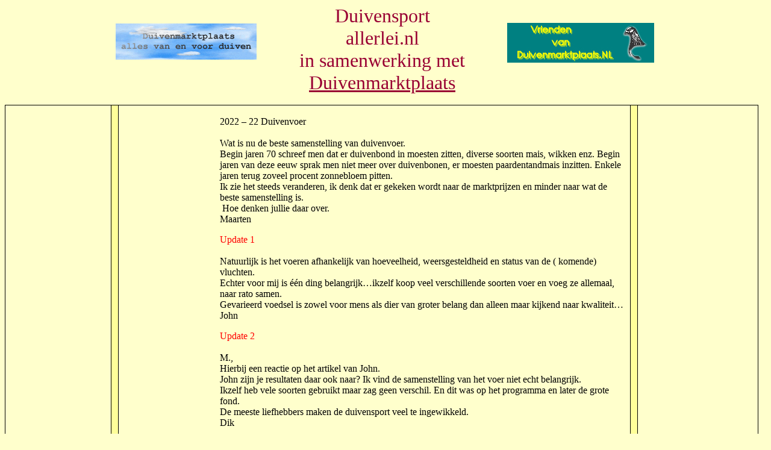

--- FILE ---
content_type: text/html
request_url: https://duivensportallerlei.nl/vraag2022-22.htm
body_size: 2444
content:
<html xmlns:v="urn:schemas-microsoft-com:vml" xmlns:o="urn:schemas-microsoft-com:office:office" xmlns="http://www.w3.org/TR/REC-html40">
<title>
duivensportallerlei</title>
<meta name="Keywords"
content="doffer, doffers, duivin, duivinnen, teleteks, teleteks uitslagen, duiven, duivenuitslagen, duivenuitslag, postduiven, postduif, duivensport, kweekduiven, kweek, kwekers, kweekkoppel, oude duiven, jarige duiven, duivenliefhebber, duivenliefhebbers, duivenmarkt, duivenmarktplaats, Tauben, brieftauben, Pigeons, duivenklok, duivenklokken, opleermanden, duivenmanden, opleermand, duivenmand, spoetnik, spoetnikken, duivenboek, duivenboeken, duivenfilm, duivendvd, sierduiven, sierduif, jongen, jonge duiven, benzing, Kloksysteem, tipes, unikon, atis, junior, duivenhokken, broedhokken, Fondsport, 
Sport10, Beker van Vlaanderen, roosters, rennen, chipringen, duivenveilingen, tentoonstellingen, dakpan, pannen, duivenstartkabel.">
<meta NAME="description"
CONTENT="De grootste gratis duiven advertentie site van Nederland.">
<META NAME="ROBOTS" CONTENT="all">





<base target="_blank">
<style> 
 table.MsoNormalTable
	{mso-style-parent:"";
	font-size:11.0pt;
	font-family:"Calibri","sans-serif"
	}
h1
	{margin:12.0pt 0cm; font-size:15.0pt;
	font-family:"Times New Roman","serif";
	color:#333333;
	}
span.productprice1
	{color:#005A87;
	font-weight:bold}
 div.MsoNormal
	{mso-style-parent:"";
	margin-bottom:.0001pt;
	font-size:12.0pt;
	font-family:"Times New Roman","serif";
	margin-left:0cm; margin-right:0cm; margin-top:0cm}
body.hmmessage
{
font-size: 10pt;
font-family:Tahoma
}
h2
	{margin-right:0cm;
	margin-left:0cm;
	font-size:18.0pt;
	font-family:"Times New Roman","serif";
	}
span.vshid7
	{display:none;
	}
span.st1
	{}
span.mw-headline
	{}
h3
	{margin-right:0cm;
	margin-left:0cm;
	font-size:13.5pt;
	font-family:"Times New Roman","serif";
	font-weight:bold}
span.editsection
	{}
span.abbr
	{}
span.nowrap
	{}
span.toctoggle
	{}
 li.MsoNormal
	{mso-style-parent:"";
	margin-bottom:.0001pt;
	font-size:12.0pt;
	font-family:"Times New Roman","serif";
	margin-left:0cm; margin-right:0cm; margin-top:0cm}
span.tocnumber
	{}
span.toctext
	{}
span.mw-editsection-bracket
	{}
span.mw-editsection1
	{}
span.product-title7
	{}
div.product-description
	{margin-right:0cm;
	margin-left:0cm;
	font-size:12.0pt;
	font-family:"Times New Roman","serif";
	}
span.mp-listing-titlewrapped
	{}
span.mp-listing-descriptionwrapped
	{}
span.price-new
	{}
span.ecxlink-enhancr-elementecxlink-enhancr-card-title
	{}
span.ecxlink-enhancr-elementecxlink-enhancr-mobile-no-resize
	{}
span.ecxlink-enhancr-view-on-domain
	{}
span.ecxlink-enhancr-elementecxlink-enhancr-preview-byecxlink-enhancr-mobile-no-resize
	{}
span.mime1
	{color:#1122CC;
	font-weight:bold}
div.WordSection1
	{page:WordSection1;}
span.apple-converted-space
	{}
</style>
</head>


<body bgcolor="#FFFFCC">

  <table border="0" cellpadding="0" cellspacing="0" style="border-collapse: collapse" bordercolor="#111111" width="99%" id="AutoNumber2" height="17">
    <tr>
      <td width="9%" height="108">
      <p align="center">&nbsp;</td>
      <td width="30%" height="108">
      <p align="center">
      <a href="http://www.duivenmarktplaats.nl">
      <img border="0" src="banmarktplaats.gif" width="234" height="60"></a><b><font size="4" color="#FF0000"><br>
&nbsp;</font></b></td>
      <td width="22%" height="108">
      <p align="center"><font size="6" color="#990033">
      <a href="http://www.duivensportallerlei.nl/" style="text-decoration: none">
      <font color="#990033">Duivensport allerlei.nl</font></a><br>
      in samenwerking met<br>
      <a href="http://www.duivenmarktplaats.nl/"><font color="#990033">
      Duivenmarktplaats</font></a></font></p>
      </td>
      <td width="33%" height="108">
      <p align="center">
      <a href="http://www.duivenmarktplaats.nl/liefhebbers.htm">
      <img border="0" src="vriendend2019.jpg" width="244" height="66"></a>&nbsp;&nbsp;&nbsp;&nbsp;&nbsp;&nbsp;&nbsp;<br>
      &nbsp;&nbsp;&nbsp; </td>
      <td width="10%" height="108"><br>
&nbsp;<p>&nbsp;</p>
      <p><br>
&nbsp;</td>
    </tr>
    <tr>
      <td width="9%" height="17">&nbsp; </td>
      <td width="30%" height="17">
      <p align="center">
      </td>
      <td width="22%" height="17">
      </td>
      <td width="33%" height="17">
      <p align="left">
      </td>
      <td width="10%" height="17">
      <p align="center">
      &nbsp;&nbsp;&nbsp;&nbsp;&nbsp;&nbsp;&nbsp; </td>
    </tr>
  </table>

  <table border="1" cellspacing="0" width="99%" 
  bordercolor="#000000" height="595" style="border-collapse: collapse" 
  cellpadding="0" bgcolor="#FFFFCC">
    <tr>
          <td valign="top" width="14%" style="border-style: solid; border-width: 1" 
      height="595">

    <!-- hitwebcounter Code START -->
&nbsp;<p>&nbsp;</p>
    <p>&nbsp;</p>
    <p>&nbsp;</td>
      <td width="1%" bgcolor="#FFFF99" height="586" 
      style="border-style: solid; border-width: 1"></td>
      <td valign="top" width="68%" style="border-style: solid; border-width: 1" 
      height="586" align="justify">
      <table border="0" cellpadding="0" cellspacing="0" style="border-collapse: collapse" bordercolor="#111111" width="100%" id="AutoNumber1" height="252">
        <tr>
          <td width="20%" height="252">&nbsp;</td>
          <td width="80%" height="252">
          <p>&#8203;<br>
          2022 � 22 Duivenvoer<br>
			<br>
			Wat is nu de beste samenstelling van duivenvoer. <br>
			Begin jaren 70 schreef men dat er duivenbond in moesten zitten, 
			diverse soorten mais, wikken enz. Begin jaren van deze eeuw sprak 
			men niet meer over duivenbonen, er moesten paardentandmais inzitten. 
			Enkele jaren terug zoveel procent zonnebloem pitten. <br>
			Ik zie het steeds veranderen, ik denk dat er gekeken wordt naar de 
			marktprijzen en minder naar wat de beste samenstelling is.<br>
&nbsp;Hoe denken jullie daar over.<br>
			Maarten</p>
			<p><font color="#FF0000">Update 1</font><br>
			<br>
			Natuurlijk is het voeren afhankelijk van hoeveelheid, 
			weersgesteldheid en status van de ( komende) vluchten.<br>
			Echter voor mij is ��n ding belangrijk�ikzelf koop veel 
			verschillende soorten voer en voeg ze allemaal, naar rato samen.<br>
			Gevarieerd voedsel is zowel voor mens als dier van groter belang dan 
			alleen maar kijkend naar kwaliteit�<br>
			John</p>
			<p><font color="#FF0000">Update 2</font><br>
			<br>
			M.,<br>
			Hierbij een reactie op het artikel van John.<br>
			John zijn je resultaten daar ook naar? Ik vind de samenstelling van 
			het voer niet echt belangrijk. <br>
			Ikzelf heb vele soorten gebruikt maar zag geen verschil. En dit was 
			op het programma en later de grote fond.<br>
			De meeste liefhebbers maken de duivensport veel te ingewikkeld.<br>
			Dik<br>
			<br>
			<br>
			<br>
			<i>Reacties aan: <a href="mailto:bodelierpigeons@gmail.com">
			bodelierpigeons@gmail.com</a> <br>
			Zet er s.v.p. het onderwerp bij, dat maakt het voor mij makkelijker. 
			Dank.</i><br>
			<br>
          <br>
&nbsp;</p>
          <p>&nbsp;</p>
          <p>&nbsp;</p>
          <p>&nbsp;</p>
          <p>&nbsp;</p>
          <p>&nbsp;</p>
          <p>&nbsp;</p>
          <p>&nbsp;</p>
          <p><br>
&nbsp;</p>
          </td>
          <td width="1%" height="252">
          <p align="center">&nbsp;</p>
          <p>&nbsp;</p>
          <p>&nbsp;</p>
          <p>&nbsp;</p>
          <p>&nbsp;</p>
          <p>&nbsp;</p>
          <p>&nbsp;</td>
        </tr>
      </table>
      <p align="center">
      <p align="center">
&nbsp;&nbsp; </p>
          </td>
      <td valign="top" width="1%" bgcolor="#FFFF99" height="586">&nbsp;</td>
      <td valign="top" width="27%" style="border-style: solid; border-width: 1" 
      height="586">

    &nbsp;</td>
    </tr>
  </table>
  
  <p align="center">
  &nbsp;&nbsp;&nbsp; </p>
  
  <p align="center">
  &nbsp;</p>
  <p align="center">
  &nbsp;&nbsp;&nbsp; </p>
  
</body>

</html>